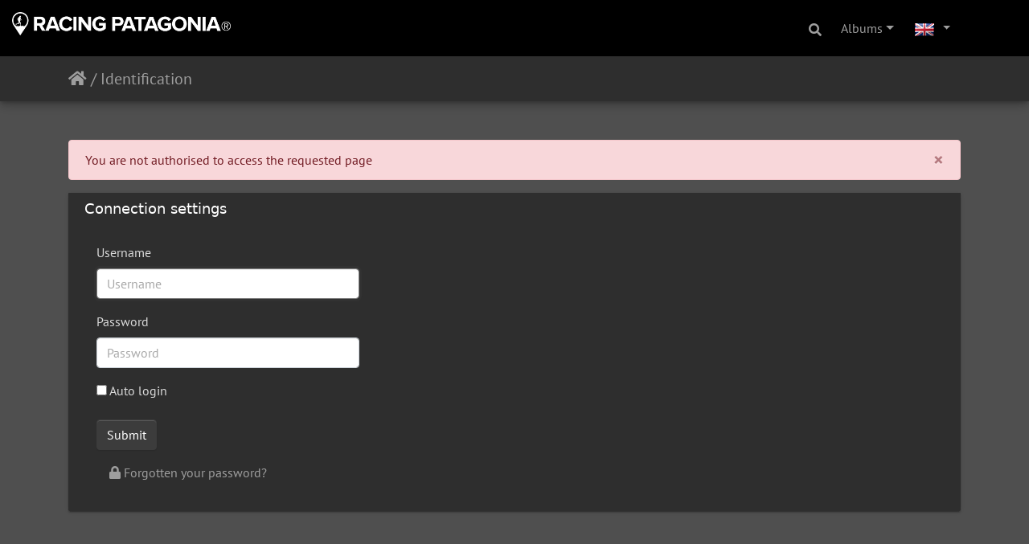

--- FILE ---
content_type: text/html; charset=utf-8
request_url: https://cdn.racingpatagonia.com/photos/picture.php/8768/category/pim2022
body_size: 1264
content:
<a href="https://cdn.racingpatagonia.com/photos/index.php?/page/racing_patagonia"><img id="rpLogo" style="float: left; position: absolute; top: 15; left: 15;border: none;width: 17em;z-index:2000;" src="https://cdn.racingpatagonia.com/rpatagonia/logos/RacingPatagoniaLogo_SinCuernos_White.png" alt="Logo Racing Patagonia" /></a><!DOCTYPE html>
<html lang="en" dir="ltr">
<head>
    <meta http-equiv="Content-Type" content="text/html; charset=utf-8">
    <meta name="generator" content="Piwigo (aka PWG), see piwigo.org">
    <meta name="viewport" content="width=device-width, initial-scale=1.0, maximum-scale=1.0, viewport-fit=cover">
    <meta name="mobile-web-app-capable" content="yes">
    <meta name="apple-mobile-web-app-capable" content="yes">
    <meta name="apple-mobile-web-app-status-bar-style" content="black-translucent">
    <meta http-equiv="X-UA-Compatible" content="IE=edge">
    <meta name="description" content="redirection">

    <title>redirection | </title>
    
    <link rel="icon" sizes="192x192" href="../../../themes/bootstrap_darkroom/img/logo.png">
    <link rel="apple-touch-icon" sizes="192x192" href="../../../themes/bootstrap_darkroom/img/logo.png">
    <link rel="start" title="Home" href="/photos/" >
    <link rel="search" title="Search" href="../../../search.php">
    <meta http-equiv="refresh" content="0;url=../../../identification.php?redirect=%252Fphotos%252Fpicture.php%252F8768%252Fcategory%252Fpim2022">

<link rel="stylesheet" type="text/css" href="../../../_data/combined/1ttm88f.css">

</head>

<body id="">
<div id="wrapper">





<!-- End of header.tpl -->
<div class="container justify-content-center mb-5">
    Redirection...
</div>

<div class="container justify-content-center">
    <a href="../../../identification.php?redirect=%252Fphotos%252Fpicture.php%252F8768%252Fcategory%252Fpim2022">
        Click here if your browser does not automatically forward you
    </a>
</div>
        <!-- Start of footer.tpl -->
        <div class="copyright container">
            <div class="text-center">
                
                Powered by	<a href="https://piwigo.org" class="Piwigo">Piwigo</a>



<!-- Plugin Statistics -->
<!-- Google tag (gtag.js) -->
<script async src="https://www.googletagmanager.com/gtag/js?id=UA-102190050-1"></script>
<script>
  window.dataLayer = window.dataLayer || [];
  function gtag(){dataLayer.push(arguments);}
  gtag('js', new Date());

  gtag('config', 'UA-102190050-1');
</script>

<!-- Plugin Statistics -->

            </div>
        </div>
</div>




<script type="text/javascript" src="../../../_data/combined/1xk2rkw.js"></script>
<script type="text/javascript">//<![CDATA[

$(document).ready(function() {if ($('#batchDownloadLink').next('div#batchDownloadBox').length > 0) {$('#batchDownloadLink').closest('li').addClass('nav-item dropdown');$('#batchDownloadLink').addClass('nav-link dropdown-toggle').removeClass('pwg-state-default pwg-button').attr('data-toggle', 'dropdown').attr('href', '#');$('#batchDownloadBox').off();$('#batchDownloadBox a').addClass('dropdown-item');$('#batchDownloadBox').attr('role', 'menu').attr('style', '');$('#batchDownloadBox .switchBoxTitle').addClass('dropdown-header').removeClass('switchBoxTitle');$('#batchDownloadBox br').remove();$('#batchDownloadBox').addClass('dropdown-menu dropdown-menu-right').removeClass('switchBox');$('#batchDownloadLink .pwg-button-text').addClass('d-lg-none ml-2').removeClass('pwg-button-text');} else {$('#batchDownloadLink').closest('li').addClass('nav-item');$('#batchDownloadLink').addClass('nav-link').removeClass('pwg-state-default pwg-button');}$('.batch-downloader-icon').addClass('fas fa-cloud-download-alt fa-fw').removeClass('pwg-icon').after('<span class="d-lg-none"> ' + $('#batchDownloadLink').attr('title') + '</span>');});$(window).on('load', function() {if ($('#batchDownloadLink').next('div#batchDownloadBox').length > 0) {$('#batchDownloadLink').next('div#batchDownloadBox').off();$('#batchDownloadLink').off().on('click', function() { $('#batchDownloadLink').dropdown() });}});
//]]></script>
</body>
</html>


--- FILE ---
content_type: text/html; charset=utf-8
request_url: https://cdn.racingpatagonia.com/photos/identification.php?redirect=%252Fphotos%252Fpicture.php%252F8768%252Fcategory%252Fpim2022
body_size: 2904
content:
<a href="https://cdn.racingpatagonia.com/photos/index.php?/page/racing_patagonia"><img id="rpLogo" style="float: left; position: absolute; top: 15; left: 15;border: none;width: 17em;z-index:2000;" src="https://cdn.racingpatagonia.com/rpatagonia/logos/RacingPatagoniaLogo_SinCuernos_White.png" alt="Logo Racing Patagonia" /></a><!DOCTYPE html>
<html lang="en" dir="ltr">
<head>
    <meta http-equiv="Content-Type" content="text/html; charset=utf-8">
    <meta name="generator" content="Piwigo (aka PWG), see piwigo.org">
    <meta name="viewport" content="width=device-width, initial-scale=1.0, maximum-scale=1.0, viewport-fit=cover">
    <meta name="mobile-web-app-capable" content="yes">
    <meta name="apple-mobile-web-app-capable" content="yes">
    <meta name="apple-mobile-web-app-status-bar-style" content="black-translucent">
    <meta http-equiv="X-UA-Compatible" content="IE=edge">
    <meta name="description" content="Identification">

    <title>Identification | </title>
    
    <link rel="icon" sizes="192x192" href="themes/bootstrap_darkroom/img/logo.png">
    <link rel="apple-touch-icon" sizes="192x192" href="themes/bootstrap_darkroom/img/logo.png">
    <link rel="start" title="Home" href="/photos/" >
    <link rel="search" title="Search" href="search.php">

<link rel="stylesheet" type="text/css" href="_data/combined/movtcp.css">

</head>

<body id="theIdentificationPage">
<div id="wrapper">
        <nav class="navbar navbar-expand-lg navbar-main bg-dark navbar-dark">
            <div class="container">
                <a class="navbar-brand mr-auto" href="/photos/"></a>
                <button type="button" class="navbar-toggler" data-toggle="collapse" data-target="#navbar-menubar" aria-controls="navbar-menubar" aria-expanded="false" aria-label="Toggle navigation">
                    <span class="fas fa-bars"></span>
                </button>
                <div class="collapse navbar-collapse" id="navbar-menubar">
                  <form class="form-inline navbar-form ml-auto" role="search" action="qsearch.php" method="get" id="quicksearch" onsubmit="return this.q.value!='' && this.q.value!=qsearch_prompt;">
                    <i class="fas fa-search" title="Search" aria-hidden="true"></i>
                    <div class="form-group">
                        <input type="text" name="q" id="qsearchInput" class="form-control" placeholder="Search" />
                    </div>
                  </form>

<!-- Start of menubar.tpl -->
<ul class="navbar-nav">
<li id="categoriesDropdownMenu" class="nav-item dropdown">
    <a href="#" class="nav-link dropdown-toggle" data-toggle="dropdown">Albums</a>
    <div class="dropdown-menu dropdown-menu-right" role="menu">
        <a class="dropdown-item" data-level="0" href="index.php/category/64">
            Patagonian Expedition Race&#174;
            <span class="badge badge-secondary ml-2" title="739 photos in 14 sub-albums">739</span>
        </a>
        <a class="dropdown-item" data-level="1" href="index.php/category/per-top100">
            Top 100
            <span class="badge badge-secondary ml-2" title="100 photos in this album">100</span>
        </a>
        <a class="dropdown-item" data-level="1" href="index.php/category/per2018">
            2018
            <span class="badge badge-secondary ml-2" title="100 photos in this album">100</span>
        </a>
        <a class="dropdown-item" data-level="1" href="index.php/category/per2016">
            2016
            <span class="badge badge-secondary ml-2" title="100 photos in this album">100</span>
        </a>
        <a class="dropdown-item" data-level="1" href="index.php/category/per2013">
            2013
            <span class="badge badge-secondary ml-2" title="40 photos in this album">40</span>
        </a>
        <a class="dropdown-item" data-level="1" href="index.php/category/per2012">
            2012
            <span class="badge badge-secondary ml-2" title="40 photos in this album">40</span>
        </a>
        <a class="dropdown-item" data-level="1" href="index.php/category/per2011">
            2011
            <span class="badge badge-secondary ml-2" title="40 photos in this album">40</span>
        </a>
        <a class="dropdown-item" data-level="1" href="index.php/category/per2010">
            2010
            <span class="badge badge-secondary ml-2" title="40 photos in this album">40</span>
        </a>
        <a class="dropdown-item" data-level="1" href="index.php/category/per2009">
            2009
            <span class="badge badge-secondary ml-2" title="40 photos in this album">40</span>
        </a>
        <a class="dropdown-item" data-level="1" href="index.php/category/per2008">
            2008
            <span class="badge badge-secondary ml-2" title="40 photos in this album">40</span>
        </a>
        <a class="dropdown-item" data-level="1" href="index.php/category/per2007">
            2007
            <span class="badge badge-secondary ml-2" title="40 photos in this album">40</span>
        </a>
        <a class="dropdown-item" data-level="1" href="index.php/category/per2006-invierno">
            2006 Winter
            <span class="badge badge-secondary ml-2" title="40 photos in this album">40</span>
        </a>
        <a class="dropdown-item" data-level="1" href="index.php/category/per2006">
            2006
            <span class="badge badge-secondary ml-2" title="39 photos in this album">39</span>
        </a>
        <a class="dropdown-item" data-level="1" href="index.php/category/per2005">
            2005
            <span class="badge badge-secondary ml-2" title="40 photos in this album">40</span>
        </a>
        <a class="dropdown-item" data-level="1" href="index.php/category/per2004">
            2004
            <span class="badge badge-secondary ml-2" title="40 photos in this album">40</span>
        </a>
        <a class="dropdown-item" data-level="0" href="index.php/category/ultra-fiord">
            Ultra Fiord&#174;
            <span class="badge badge-secondary ml-2" title="2722 photos in 8 sub-albums">2722</span>
        </a>
        <a class="dropdown-item" data-level="1" href="index.php/category/ultra-fiord-2024">
            2024
            <span class="badge badge-secondary ml-2" title="1772 photos in this album">1772</span>
        </a>
        <a class="dropdown-item" data-level="1" href="index.php/category/ultra-fiord-2023">
            2023
            <span class="badge badge-secondary ml-2" title="250 photos in this album">250</span>
        </a>
        <a class="dropdown-item" data-level="1" href="index.php/category/ultra-fiord-2022">
            2022
            <span class="badge badge-secondary ml-2" title="150 photos in this album">150</span>
        </a>
        <a class="dropdown-item" data-level="1" href="index.php/category/ultra-fiord-2019">
            2019
            <span class="badge badge-secondary ml-2" title="100 photos in this album">100</span>
        </a>
        <a class="dropdown-item" data-level="1" href="index.php/category/ultra-fiord-2018">
            2018
            <span class="badge badge-secondary ml-2" title="100 photos in this album">100</span>
        </a>
        <a class="dropdown-item" data-level="1" href="index.php/category/ultra-fiord-2017">
            2017
            <span class="badge badge-secondary ml-2" title="150 photos in this album">150</span>
        </a>
        <a class="dropdown-item" data-level="1" href="index.php/category/ultra-fiord-2016">
            2016
            <span class="badge badge-secondary ml-2" title="100 photos in this album">100</span>
        </a>
        <a class="dropdown-item" data-level="1" href="index.php/category/ultra-fiord-2015">
            2015
            <span class="badge badge-secondary ml-2" title="100 photos in this album">100</span>
        </a>
        <a class="dropdown-item" data-level="0" href="index.php/category/ultra-paine">
            Ultra Paine&#174;
            <span class="badge badge-secondary ml-2" title="8434 photos in 11 sub-albums">8434</span>
        </a>
        <a class="dropdown-item" data-level="1" href="index.php/category/ultra-paine-2025">
            2025
            <span class="badge badge-secondary ml-2" title="6434 photos in this album">6434</span>
        </a>
        <a class="dropdown-item" data-level="1" href="index.php/category/ultra-paine-2024">
            2024
            <span class="badge badge-secondary ml-2" title="300 photos in this album">300</span>
        </a>
        <a class="dropdown-item" data-level="1" href="index.php/category/ultra-paine-2023">
            2023
            <span class="badge badge-secondary ml-2" title="300 photos in this album">300</span>
        </a>
        <a class="dropdown-item" data-level="1" href="index.php/category/ultra-paine-2022">
            2022
            <span class="badge badge-secondary ml-2" title="250 photos in this album">250</span>
        </a>
        <a class="dropdown-item" data-level="1" href="index.php/category/ultra-paine-2021">
            2021
            <span class="badge badge-secondary ml-2" title="250 photos in this album">250</span>
        </a>
        <a class="dropdown-item" data-level="1" href="index.php/category/ultra-paine-2019">
            2019
            <span class="badge badge-secondary ml-2" title="250 photos in this album">250</span>
        </a>
        <a class="dropdown-item" data-level="1" href="index.php/category/ultra-paine-2018">
            2018
            <span class="badge badge-secondary ml-2" title="100 photos in this album">100</span>
        </a>
        <a class="dropdown-item" data-level="1" href="index.php/category/ultra-paine-2017">
            2017
            <span class="badge badge-secondary ml-2" title="250 photos in this album">250</span>
        </a>
        <a class="dropdown-item" data-level="1" href="index.php/category/ultra-paine-2016">
            2016
            <span class="badge badge-secondary ml-2" title="100 photos in this album">100</span>
        </a>
        <a class="dropdown-item" data-level="1" href="index.php/category/ultra-paine-2015">
            2015
            <span class="badge badge-secondary ml-2" title="100 photos in this album">100</span>
        </a>
        <a class="dropdown-item" data-level="1" href="index.php/category/ultra-paine-2014">
            2014
            <span class="badge badge-secondary ml-2" title="100 photos in this album">100</span>
        </a>
        <a class="dropdown-item" data-level="0" href="index.php/category/patagonian-international-marathon">
            Patagonian International Marathon&#174;
            <span class="badge badge-secondary ml-2" title="6056 photos in 13 sub-albums">6056</span>
        </a>
        <a class="dropdown-item" data-level="1" href="index.php/category/pim2025">
            2025
            <span class="badge badge-secondary ml-2" title="4056 photos in this album">4056</span>
        </a>
        <a class="dropdown-item" data-level="1" href="index.php/category/pim2024">
            2024
            <span class="badge badge-secondary ml-2" title="300 photos in this album">300</span>
        </a>
        <a class="dropdown-item" data-level="1" href="index.php/category/pim2023">
            2023
            <span class="badge badge-secondary ml-2" title="300 photos in this album">300</span>
        </a>
        <a class="dropdown-item" data-level="1" href="index.php/category/pim2022">
            2022
            <span class="badge badge-secondary ml-2" title="250 photos in this album">250</span>
        </a>
        <a class="dropdown-item" data-level="1" href="index.php/category/pim2021">
            2021
            <span class="badge badge-secondary ml-2" title="150 photos in this album">150</span>
        </a>
        <a class="dropdown-item" data-level="1" href="index.php/category/pim2019">
            2019
            <span class="badge badge-secondary ml-2" title="150 photos in this album">150</span>
        </a>
        <a class="dropdown-item" data-level="1" href="index.php/category/pim2018">
            2018
            <span class="badge badge-secondary ml-2" title="150 photos in this album">150</span>
        </a>
        <a class="dropdown-item" data-level="1" href="index.php/category/pim2017">
            2017
            <span class="badge badge-secondary ml-2" title="150 photos in this album">150</span>
        </a>
        <a class="dropdown-item" data-level="1" href="index.php/category/pim2016">
            2016
            <span class="badge badge-secondary ml-2" title="150 photos in this album">150</span>
        </a>
        <a class="dropdown-item" data-level="1" href="index.php/category/pim2015">
            2015
            <span class="badge badge-secondary ml-2" title="150 photos in this album">150</span>
        </a>
        <a class="dropdown-item" data-level="1" href="index.php/category/pim2014">
            2014
            <span class="badge badge-secondary ml-2" title="150 photos in this album">150</span>
        </a>
        <a class="dropdown-item" data-level="1" href="index.php/category/pim2013">
            2013
            <span class="badge badge-secondary ml-2" title="50 photos in this album">50</span>
        </a>
        <a class="dropdown-item" data-level="1" href="index.php/category/pim2012">
            2012
            <span class="badge badge-secondary ml-2" title="50 photos in this album">50</span>
        </a>
        <div class="dropdown-divider"></div>
        <div class="dropdown-header">17952 photos</div>
    </div>
</li>




</ul>
<!-- End of menubar.tpl -->

                </div>
            </div>
        </nav>





<!-- End of header.tpl -->
<nav class="navbar navbar-contextual navbar-expand-lg navbar-dark bg-light sticky-top mb-5">
    <div class="container">
        <div class="navbar-brand mr-auto"><a href="/photos/">Home</a> / <a href>Identification</a></div>
        <ul class="navbar-nav justify-content-end">
             <li id="languageSwitch" class="nav-item dropdown">
    <a href="#" class="nav-link dropdown-toggle" data-toggle="dropdown">
        <span class="pwg-icon langflag-en_GB">&nbsp;</span><span class="pwg-button-text">Language</span>
    </a>
    <div class="dropdown-menu dropdown-menu-right" role="menu">
        <a class="dropdown-item active" href="/photos/?lang=en_GB">
                <span class="pwg-icon langflag-en_GB">&nbsp;</span><span class="langflag-text-ltf">English </span>
        </a>
        <a class="dropdown-item" href="/photos/?lang=es_ES">
                <span class="pwg-icon langflag-es_ES">&nbsp;</span><span class="langflag-text-ltf">Español </span>
        </a>
    </div>
</li>






        </ul>
    </div>
</nav>

<div class="container">
    <div class="alert alert-danger alert-dismissible fade show" role="alert">
        <button type="button" class="close" data-dismiss="alert"><span aria-hidden="true">&times;</span><span class="sr-only">Close</span></button>
        You are not authorised to access the requested page
    </div>
</div>



<div class="container">
    <form action="identification.php" method="post" name="login_form" class="form-horizontal">
        <div class="card">
            <h4 class="card-header">
                Connection settings
            </h4>
            <div class="card-body">
                <div class="form-group">
                    <label for="username" class="col-sm-2 control-label">Username</label>
                    <div class="col-sm-4">
                        <input tabindex="1" class="form-control" type="text" name="username" id="username" placeholder="Username">
                    </div>
                </div>
                <div class="form-group">
                    <label for="password" class="col-sm-2 control-label">Password</label>
                    <div class="col-sm-4">
                        <input tabindex="2" class="form-control" type="password" name="password" id="password" placeholder="Password">
                    </div>
                </div>
                <div class="form-group">
                    <div class="col-sm-offset-2 col-sm-10">
                        <div class="checkbox">
                            <label>
                                <input tabindex="3" type="checkbox" name="remember_me" id="remember_me" value="1"> Auto login
                            </label>
                        </div>
                    </div>
                </div>
                <div class="form-group">
                    <div class="col-sm-offset-2 col-sm-10">
                        <input type="hidden" name="redirect" value="%2Fphotos%2Fpicture.php%2F8768%2Fcategory%2Fpim2022">
                        <input tabindex="4" type="submit" name="login" value="Submit" class="btn btn-primary btn-raised">
                    </div>
                </div>
                <div class="form-group">
                    <div class="col-sm-offset-2 col-sm-10">
                        &nbsp;&nbsp;&nbsp;
                            <a href="password.php" title="Forgotten your password?" class="pwg-state-default pwg-button">
                                <span class="fas fa-lock"></span> Forgotten your password?
                            </a>
                    </div>
                </div>
            </div>
        </div>
    </form>
</div>

<script type="text/javascript"><!--
    document.getElementById('username').focus();
//--></script>
        <!-- Start of footer.tpl -->
        <div class="copyright container">
            <div class="text-center">
                
                Powered by	<a href="https://piwigo.org" class="Piwigo">Piwigo</a>



<!-- Plugin Statistics -->
<!-- Google tag (gtag.js) -->
<script async src="https://www.googletagmanager.com/gtag/js?id=UA-102190050-1"></script>
<script>
  window.dataLayer = window.dataLayer || [];
  function gtag(){dataLayer.push(arguments);}
  gtag('js', new Date());

  gtag('config', 'UA-102190050-1');
</script>

<!-- Plugin Statistics -->

            </div>
        </div>
</div>




<script type="text/javascript" src="_data/combined/1xk2rkw.js"></script>
<script type="text/javascript">//<![CDATA[

$('#categoriesDropdownMenu').on('show.bs.dropdown', function() {$(this).find('a.dropdown-item').each(function() {var level = $(this).data('level');var padding = parseInt($(this).css('padding-left'));if (level > 0) {$(this).css('padding-left', (padding + 10 * level) + 'px')}});});
var qsearch_icon = $('#navbar-menubar>#quicksearch>.fa-search');
var qsearch_text = $('#navbar-menubar>#quicksearch #qsearchInput');
$(qsearch_icon).click(function () {
  $(qsearch_text).focus();
});
$(document).ready(function() {
  $('#navbar-menubar>#quicksearch').css({'color': $('#navbar-menubar .nav-link').css('color')});
});
$(document).ready(function() {$('#languageSwitch').appendTo('#navbar-menubar>ul.navbar-nav');});
$(document).ready(function() {if ($('#batchDownloadLink').next('div#batchDownloadBox').length > 0) {$('#batchDownloadLink').closest('li').addClass('nav-item dropdown');$('#batchDownloadLink').addClass('nav-link dropdown-toggle').removeClass('pwg-state-default pwg-button').attr('data-toggle', 'dropdown').attr('href', '#');$('#batchDownloadBox').off();$('#batchDownloadBox a').addClass('dropdown-item');$('#batchDownloadBox').attr('role', 'menu').attr('style', '');$('#batchDownloadBox .switchBoxTitle').addClass('dropdown-header').removeClass('switchBoxTitle');$('#batchDownloadBox br').remove();$('#batchDownloadBox').addClass('dropdown-menu dropdown-menu-right').removeClass('switchBox');$('#batchDownloadLink .pwg-button-text').addClass('d-lg-none ml-2').removeClass('pwg-button-text');} else {$('#batchDownloadLink').closest('li').addClass('nav-item');$('#batchDownloadLink').addClass('nav-link').removeClass('pwg-state-default pwg-button');}$('.batch-downloader-icon').addClass('fas fa-cloud-download-alt fa-fw').removeClass('pwg-icon').after('<span class="d-lg-none"> ' + $('#batchDownloadLink').attr('title') + '</span>');});$(window).on('load', function() {if ($('#batchDownloadLink').next('div#batchDownloadBox').length > 0) {$('#batchDownloadLink').next('div#batchDownloadBox').off();$('#batchDownloadLink').off().on('click', function() { $('#batchDownloadLink').dropdown() });}});
//]]></script>
</body>
</html>
